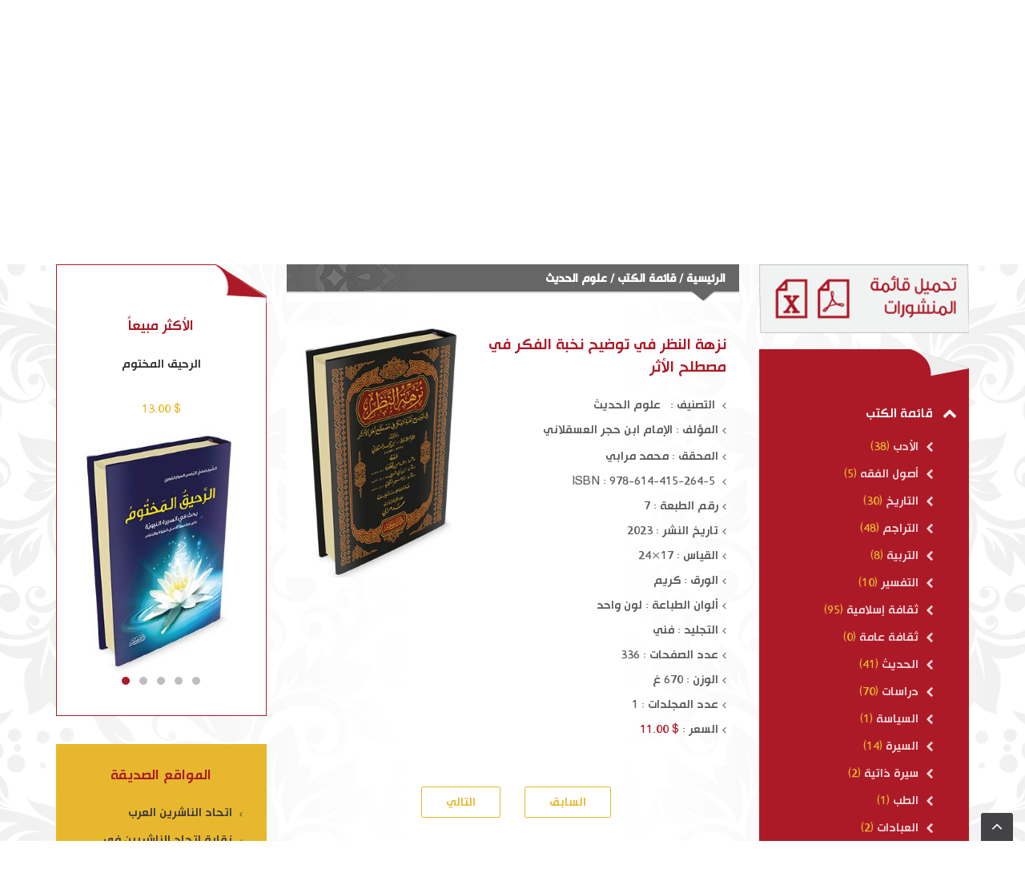

--- FILE ---
content_type: text/html; charset=UTF-8
request_url: https://ibn-katheer.com/Book/detBooks/41/561/%D9%86%D8%B2%D9%87%D8%A9-%D8%A7%D9%84%D9%86%D8%B8%D8%B1-%D9%81%D9%8A-%D8%AA%D9%88%D8%B6%D9%8A%D8%AD-%D9%86%D8%AE%D8%A8%D8%A9-%D8%A7%D9%84%D9%81%D9%83%D8%B1-%D9%81%D9%8A-%D9%85%D8%B5%D8%B7%D9%84%D8%AD-%D8%A7%D9%84%D8%A3%D8%AB%D8%B1
body_size: 52772
content:
<!doctype html>
<!--[if IE 7 ]>    <html lang="en-gb" class="isie ie7 oldie no-js"> <![endif]-->
<!--[if IE 8 ]>    <html lang="en-gb" class="isie ie8 oldie no-js"> <![endif]-->
<!--[if IE 9 ]>    <html lang="en-gb" class="isie ie9 no-js"> <![endif]-->
<!--[if (gt IE 9)|!(IE)]><!-->
<!--<![endif]-->
<!--<![endif]-->
<html>
<head>
<title>دار ابن كثير للطباعة والنشر والتوزيع > علوم الحديث > نزهة النظر في توضيح نخبة الفكر في مصطلح الأثر</title>
    
<meta charset="utf-8" >
<meta http-equiv="X-UA-Compatible" content="IE=edge">
<meta name="viewport" content="width=device-width, initial-scale=1">


<meta name="keywords" content="دار,ابن,كثير," />
<meta name="description" content="N/A" />
<meta name="robots" content="index, follow">
<meta name="generator" content="Mohannad Orfali - phpline@gmail.com - 00963 933 878 476">
<link rel="shortcut icon" href="favicon.ico">


<!-- Share Articles -->
<meta property="og:title" content=" | علوم الحديث | نزهة النظر في توضيح نخبة الفكر في مصطلح الأثر">
<meta property="og:description" content="">
<meta property="og:type" content="article" /> 
<meta property="og:image" content="http://www.ibn-katheer.com/photo//pic-web/nozhatt-alnazar.jpg">



<!-- CSS files -->
<link rel="stylesheet" href="https://ibn-katheer.com/plugins/bootstrap/css/bootstrap.min.css">
<link rel="stylesheet" href="https://ibn-katheer.com/plugins/font-awesome/css/font-awesome.min.css">
<link rel="stylesheet" href="https://ibn-katheer.com/plugins/elegant_font/html_css/style.css">
<link rel="stylesheet" href="https://ibn-katheer.com/plugins/owl-carousel/owl.carousel.css">

<!-- Main CSS file -->
<link rel="stylesheet" href="https://ibn-katheer.com/css/style.css">
</head>
<body>
<div id="wrapper">
<section class="section-bg bg-img bg02" data-stellar-background-ratio="0.4">
<div class="bg-overlay op0"></div>
<div class="container">
    <div class="row mt10 mb10" >
        <div id="date" class="hidden-xs">
            <span>الأربعاء 03 شعبان 1447 - 21 يناير 2026 - الساعة الآن 13:03 بتوقيت مكة المكرمة</span>
        </div>
        
        <div class="col-xs-4 col-md-3 align-middle-logo">
            <a href="http://ibn-katheer.com/home" class="logo"></a>
        </div>
        <div class="col-sm-12 hidden-xs-- pt20">
            <h1 class="title-large color-on-img title-shadow-b text-right mb20 mt20">دار ابن كثير للطباعة والنشر والتوزيع</h1>
        </div>
        
    </div>
</div>



               

</section>

<div class="h-wrapper">

<!-- Top Bar -->
<div class="topbar">
    <div class="container">
        <div class="row">
            <!-- This column is hidden on mobiles -->
            <div class="p0 col-md-4 pull-left hidden-xs">
                <div class="col-md-12">
                <form action="https://ibn-katheer.com/srch/search/بحث"  method="post" role="form">
<div class="col-md-3 col-sm-3 col-xs-2 p0">
<button type="submit" class="btn btn-d" style="padding:4px 12px;border-radius: 0px">بحث</button>
</div>
<div class="col-md-3 col-sm-3 col-xs-10 p0">
<select name="kind" class="form-control rtl" style="border-radius: 0px">
    <option value="1" selected="selected">كتاب</option>
    <option value="2">مؤلف</option>
</select>
</div>
<div class="col-md-6 col-sm-9 col-xs-10 p0">
<input name="word" id="word" required="" class="form-control rtl" placeholder="كلمة البحث" aria-required="true" type="text" style="border-radius: 0px">
</div>
</form> 
                </div>
            </div>
             
            <div class="p0 col-sm-8 pull-right">
            <nav class="navbar-right">
                ﻿<ul class="menu">

<!-- Toggle Menu - For Mobile Devices -->
<li class="toggle-menu"><i class="fa icon_menu"></i></li> 


<li><a href="https://ibn-katheer.com/home" title ="الرئيسية" >الرئيسية</a></li>


<li><a href="https://ibn-katheer.com//category/2/تعريف-بالدار" title ="تعريف بالدار" >تعريف بالدار</a></li>


<li><a href="https://ibn-katheer.com/lastEdition/newBooks/أحدث-الاصدارات" title ="أحدث الاصدارات" >أحدث الاصدارات</a></li>


<li><a href="https://ibn-katheer.com//category/3/الموزعون" title ="الموزعون" >الموزعون</a></li>


<li><a href="https://ibn-katheer.com//category/4/معارض" title ="معارض" >معارض</a></li>


<li><a href="https://ibn-katheer.com//category/5/إتصل-بنا" title ="إتصل بنا" >إتصل بنا</a></li>


</ul>		
            </nav>
                
            </div>

        </div>
    </div>
</div>

    <div class="container mt10 mb10 hidden-lg hidden-md hidden-sm">
        <div class="row">
            <div class="col-xs-12">
	            <form action="https://ibn-katheer.com/srch/search/بحث"  method="post" role="form">
<div class="col-md-3 col-sm-3 col-xs-2 p0">
<button type="submit" class="btn btn-d" style="padding:4px 12px;border-radius: 0px">بحث</button>
</div>
<div class="col-md-3 col-sm-3 col-xs-10 p0">
<select name="kind" class="form-control rtl" style="border-radius: 0px">
    <option value="1" selected="selected">كتاب</option>
    <option value="2">مؤلف</option>
</select>
</div>
<div class="col-md-6 col-sm-9 col-xs-10 p0">
<input name="word" id="word" required="" class="form-control rtl" placeholder="كلمة البحث" aria-required="true" type="text" style="border-radius: 0px">
</div>
</form> 
            </div>
        </div>
    </div>

</div>



<div class="page-breadcrumbs-wrapper mb0">
    <div class="pull-center">
        <div class="page-breadcrumbs no-radius no-bold title-small pt13 text-right">
<marquee direction="right" onmouseover="this.setAttribute('scrollamount', 0, 0);" onmouseout="this.setAttribute('scrollamount', 6, 0);" scrollamount="4">
                     
<a class="color-default" href=# target=_parent>أهلاً وسهلاً بكم في موقع دار ابن كثير للطباعة والنشر والتوزيع                  </a><span class="separator"> <i class="fa fa-circle color-red fs-small"></i> </span><a class="color-default" href=http://www.neelwafurat.com target=_blank>يمكنكم الآن شراء كتب الدار عن طريق الانترنت من موقع نيل وفرات                              </a><span class="separator"> <i class="fa fa-circle color-red fs-small"></i> </span></marquee>
</div>
    </div>
</div>
   


	<section class="mb10 mt40">
		<div class="container">
			<div class="row">
				
                <div class="col-sm-12 col-md-6 col-md-push-3 page-sidebars mb50 space-right">                
                
<div class="page-breadcrumbs-wrapper mb30 scroll-to">
    <div class="pull-center">
        <div class="page-breadcrumbs-track text-right">
            <a href="?">الرئيسية</a>  <span class="separator"> / </span> قائمة الكتب <span class="separator"> / </span> علوم الحديث        </div>
    </div>
</div>
<div class="col-sm-12 col-md-12 sm-box mb20 pr0 pl0">
        <div class="col-sm-12 col-md-5 text-center pl0 pr0">
            <img src="https://ibn-katheer.com/photo//pic-web/nozhatt-alnazar.jpg" alt="نزهة النظر في توضيح نخبة الفكر في مصطلح الأثر">
        </div>
        
        
        <div class="col-sm-12 col-md-7 text-right">
         <div class="shop-description-product">
            <div class="row">
                <div class="col-sm-12">
                    <h3 class="shop-product-name color-red">نزهة النظر في توضيح نخبة الفكر في مصطلح الأثر</h3>
                </div>
            </div>            
            

			<ul class="unstyled-list list-medium">
    <li><i class="fa fa-angle-left fs-small ml5"></i> 
    	 التصنيف : &nbsp; علوم الحديث    </li>

	<li class="product-auther-overflow"><i class="fa fa-angle-left fs-small ml5"></i>المؤلف : <a href="https://ibn-katheer.com/auther/listBooks/41/175/الإمام-ابن-حجر-العسقلاني">الإمام ابن حجر العسقلاني</a><li><li><i class="fa fa-angle-left fs-small ml5"></i>المحقق : <a href="https://ibn-katheer.com/auther/listBooks/41/176/محمد-مرابي">محمد مرابي</a><li><li><i class="fa fa-angle-left fs-small ml5"></i> ISBN : 978-614-415-264-5<li><li><i class="fa fa-angle-left fs-small ml5"></i>رقم الطبعة : 7<li><li><i class="fa fa-angle-left fs-small ml5"></i>تاريخ النشر : 2023<li><li><i class="fa fa-angle-left fs-small ml5"></i>القياس : 17×24<li><li><i class="fa fa-angle-left fs-small ml5"></i>الورق : كريم<li><li><i class="fa fa-angle-left fs-small ml5"></i>ألوان الطباعة : لون واحد<li><li><i class="fa fa-angle-left fs-small ml5"></i>التجليد : فني<li><li><i class="fa fa-angle-left fs-small ml5"></i>عدد الصفحات  : 336<li><li><i class="fa fa-angle-left fs-small ml5"></i>الوزن : 670 غ<li><li><i class="fa fa-angle-left fs-small ml5"></i>عدد المجلدات : 1<li><li><i class="fa fa-angle-left fs-small ml5"></i>السعر : <ins class="shop-price color-red">$ 11.00</ins><li>
    		</ul>
        </div>
        </div>
</div>



<div class="col-md-6 col-xs-6 text-right mt30">
	    <a class="btn-e" href="https://ibn-katheer.com/Book/detBooks/41/565/منهج-ذوي-النظر-في-شرح-منظومة-علم-الأثر">التالي</a>
    </div>
<div class="col-md-6 col-xs-6 text-left mt30">
		<a class="btn-e" href="https://ibn-katheer.com/Book/detBooks/41/534/الحديث-الموضوع-أسباب-اختلاقه-وخطورة-انتشاره-وضوابط-معرفته-وطريقة-التخلص-منه">السابق</a>
    </div>
<div class="clearfix"></div>



				</div>
                
                <div class="col-sm-6 col-md-3 col-md-pull-6 pl0- pr0-">
                	

<aside class="sidebar-nav">

  <div class="sidebar-widget">
      <div class="navigation-sidebar-contaner-left-top"></div>
      <div class="navigation-sidebar-left-contaner mb20">
        <h3 class="title-larger color-red text-center mt0 mb10"> الأكثر مبيعاً </h3>
        
<div class="owl-carousel owl-portfolio mt10 mb10">



<div class="owl-el text-center"> 
    <a href="https://ibn-katheer.com/Book/detBooks/20/129/الرحيق-المختوم"> 
    <h3 class="title-small-a title-book-overflow mt10 mb0">الرحيق المختوم</h3>
    <p class="mb10 color-yellow text-center"> $ 13.00</p>
    <img src="https://ibn-katheer.com/thumb_photo//pic-web/alrahik.jpg" alt="الرحيق المختوم">    
    </a> 
    <br />
    <br />
</div>




<div class="owl-el text-center"> 
    <a href="https://ibn-katheer.com/Book/detBooks/4/274/موسوعة-السير-1-10"> 
    <h3 class="title-small-a title-book-overflow mt10 mb0">موسوعة السير 1-10</h3>
    <p class="mb10 color-yellow text-center"> $ 160.00</p>
    <img src="https://ibn-katheer.com/thumb_photo//pic-web/mawsoet-syar.jpg" alt="موسوعة السير 1-10">    
    </a> 
    <br />
    <br />
</div>




<div class="owl-el text-center"> 
    <a href="https://ibn-katheer.com/Book/detBooks/14/172/العقيدة-الإسلامية-أركانها-حقائقها-مفسداتها"> 
    <h3 class="title-small-a title-book-overflow mt10 mb0">العقيدة الإسلامية أركانها حقائقها مفسداتها</h3>
    <p class="mb10 color-yellow text-center"> $ 17.00</p>
    <img src="https://ibn-katheer.com/thumb_photo//pic-web/alajida_aleslamia.jpg" alt="العقيدة الإسلامية أركانها حقائقها مفسداتها">    
    </a> 
    <br />
    <br />
</div>




<div class="owl-el text-center"> 
    <a href="https://ibn-katheer.com/Book/detBooks/4/148/حياة-الصحابة-1-4"> 
    <h3 class="title-small-a title-book-overflow mt10 mb0">حياة الصحابة 1-4</h3>
    <p class="mb10 color-yellow text-center"> $ 75.00</p>
    <img src="https://ibn-katheer.com/thumb_photo//pic-web/hayat-alsahaba.jpg" alt="حياة الصحابة 1-4">    
    </a> 
    <br />
    <br />
</div>




<div class="owl-el text-center"> 
    <a href="https://ibn-katheer.com/Book/detBooks/13/592/لمسات-بيانية-في-نصوص-من-التنزيل"> 
    <h3 class="title-small-a title-book-overflow mt10 mb0">لمسات بيانية في نصوص من التنزيل</h3>
    <p class="mb10 color-yellow text-center"> $ 14.00</p>
    <img src="https://ibn-katheer.com/thumb_photo//pic-web/lamasat-byaney.jpg" alt="لمسات بيانية في نصوص من التنزيل">    
    </a> 
    <br />
    <br />
</div>



</div>
      </div>
  </div>
  
  <div class="sidebar-widget">
      <div class="navigation-sidebar-contaner-yellow mb20">
        <h3 class="title-larger color-red text-center mt10 mb20"> المواقع الصديقة </h3>
        <ul class="sidebar-friendly-site">

	<li>
    	<a href="http://www.arab-pa.org" target="_blank">
    	<i class="fa fa-angle-left"></i> اتحاد الناشرين العرب </a>
    </li>


	<li>
    	<a href="http://www.publishersunionlb.com." target="_blank">
    	<i class="fa fa-angle-left"></i> نقابة اتحاد الناشريين في لبنان </a>
    </li>


	<li>
    	<a href="http://www.syrianpublishers.com" target="_blank">
    	<i class="fa fa-angle-left"></i> اتحاد الناشرين السوريين </a>
    </li>


	<li>
    	<a href="http://www.malek-p.com" target="_blank">
    	<i class="fa fa-angle-left"></i> منشورات مالك </a>
    </li>


	<li>
    	<a href="http://www.junior-reader.com" target="_blank">
    	<i class="fa fa-angle-left"></i> القارئ الصغير </a>
    </li>

</ul>      </div>
  </div>
  


  <div class="sidebar-widget">
    <ul class="social-icon social-bg rounded text-center">
        <li><a href="https://www.facebook.com/daribnkatheer" target="_blank"><i class="fa fa-facebook"></i></a></li>
        <li><a href="https://twitter.com/daribnkatheer" target="_blank"><i class="fa fa-twitter"></i></a></li>
        <li><a href="https://instagram.com/daribnkatheer/" target="_blank"><i class="fa fa-instagram"></i></a></li>
    </ul>        
  </div>
  
  <div class="sidebar-widget text-center hidden-sm hidden-xs" style="margin-top: -11px">
  <div class="text-center">
  <iframe src="https://www.facebook.com/plugins/page.php?href=https%3A%2F%2Fwww.facebook.com%2Fdaribnkatheer&tabs=timeline&width=262&height=550&small_header=false&adapt_container_width=true&hide_cover=false&show_facepile=true&appId" width="262" height="550" style="border:none" scrolling="no" frameborder="0" allowTransparency="true"></iframe>
  </div>
  </div>
   
</aside>
                </div>

                <div class="col-sm-6 col-md-3 ">
                    <aside class="sidebar-nav">

    <div class="mb20">
	    
<div class="text-center"><img src="https://ibn-katheer.com/images/download.png" border="0" usemap="#Map" class="img-responsive" style="display:inline"></div>

<map name="Map" id="Map">
  <area shape="rect" coords="18,12,68,80" href="http://ibn-katheer.com/photo//list/_____2025.xlsx" target="_blank" />
  <area shape="rect" coords="74,12,121,82" href="http://ibn-katheer.com/photo//list/_____2025.pdf" target="_blank" />
</map>

    </div>




    <div class="sidebar-widget">
      <div class="navigation-sidebar-contaner-top"></div>
      <div class="navigation-sidebar-contaner mb20">
        <div class="panel-group text-right" id="accordion">
    
<div class="panel">
        
        <div class="panel-heading">
          <h4 class="panel-title"> 
          	<a data-toggle="collapse" data-parent="#accordion" href="#1">
          		<i class="fa fa-chevron-up"></i> قائمة الكتب            </a> 
          </h4>
        </div>
                <div id="1" class="panel-collapse collapse in">
          <div class="panel-body">
            <ul class="sidebar-categories">
                            <li><a href="https://ibn-katheer.com/Books/listBooks/5/الأدب">
              	<i class="fa fa-chevron-left fs-small"></i> الأدب </a> (38)
              </li>
	              <li><a href="https://ibn-katheer.com/Books/listBooks/8/أصول-الفقه">
              	<i class="fa fa-chevron-left fs-small"></i> أصول الفقه </a> (5)
              </li>
	              <li><a href="https://ibn-katheer.com/Books/listBooks/15/التاريخ">
              	<i class="fa fa-chevron-left fs-small"></i> التاريخ </a> (30)
              </li>
	              <li><a href="https://ibn-katheer.com/Books/listBooks/4/التراجم">
              	<i class="fa fa-chevron-left fs-small"></i> التراجم </a> (48)
              </li>
	              <li><a href="https://ibn-katheer.com/Books/listBooks/6/التربية">
              	<i class="fa fa-chevron-left fs-small"></i> التربية </a> (8)
              </li>
	              <li><a href="https://ibn-katheer.com/Books/listBooks/18/التفسير">
              	<i class="fa fa-chevron-left fs-small"></i> التفسير </a> (10)
              </li>
	              <li><a href="https://ibn-katheer.com/Books/listBooks/10/ثقافة-إسلامية">
              	<i class="fa fa-chevron-left fs-small"></i> ثقافة إسلامية </a> (95)
              </li>
	              <li><a href="https://ibn-katheer.com/Books/listBooks/17/ثقافة-عامة">
              	<i class="fa fa-chevron-left fs-small"></i> ثقافة عامة </a> (0)
              </li>
	              <li><a href="https://ibn-katheer.com/Books/listBooks/7/الحديث">
              	<i class="fa fa-chevron-left fs-small"></i> الحديث </a> (41)
              </li>
	              <li><a href="https://ibn-katheer.com/Books/listBooks/21/دراسات">
              	<i class="fa fa-chevron-left fs-small"></i> دراسات </a> (70)
              </li>
	              <li><a href="https://ibn-katheer.com/Books/listBooks/19/السياسة">
              	<i class="fa fa-chevron-left fs-small"></i> السياسة </a> (1)
              </li>
	              <li><a href="https://ibn-katheer.com/Books/listBooks/20/السيرة">
              	<i class="fa fa-chevron-left fs-small"></i> السيرة </a> (14)
              </li>
	              <li><a href="https://ibn-katheer.com/Books/listBooks/53/سيرة-ذاتية">
              	<i class="fa fa-chevron-left fs-small"></i> سيرة ذاتية </a> (2)
              </li>
	              <li><a href="https://ibn-katheer.com/Books/listBooks/40/الطب">
              	<i class="fa fa-chevron-left fs-small"></i> الطب </a> (1)
              </li>
	              <li><a href="https://ibn-katheer.com/Books/listBooks/9/العبادات">
              	<i class="fa fa-chevron-left fs-small"></i> العبادات </a> (2)
              </li>
	              <li><a href="https://ibn-katheer.com/Books/listBooks/14/العقيدة">
              	<i class="fa fa-chevron-left fs-small"></i> العقيدة </a> (14)
              </li>
	              <li><a href="https://ibn-katheer.com/Books/listBooks/41/علوم-الحديث">
              	<i class="fa fa-chevron-left fs-small"></i> علوم الحديث </a> (36)
              </li>
	              <li><a href="https://ibn-katheer.com/Books/listBooks/16/علوم-القرآن">
              	<i class="fa fa-chevron-left fs-small"></i> علوم القرآن </a> (27)
              </li>
	              <li><a href="https://ibn-katheer.com/Books/listBooks/11/الفقه">
              	<i class="fa fa-chevron-left fs-small"></i> الفقه </a> (30)
              </li>
	              <li><a href="https://ibn-katheer.com/Books/listBooks/13/اللغة-العربية">
              	<i class="fa fa-chevron-left fs-small"></i> اللغة العربية </a> (50)
              </li>
	              <li><a href="https://ibn-katheer.com/Books/listBooks/39/معاجم">
              	<i class="fa fa-chevron-left fs-small"></i> معاجم </a> (0)
              </li>
	              <li><a href="https://ibn-katheer.com/Books/listBooks/12/الوعظ">
              	<i class="fa fa-chevron-left fs-small"></i> الوعظ </a> (16)
              </li>
	              <li><a href="https://ibn-katheer.com/Books/listBooks/54/كتب-التوزيع">
              	<i class="fa fa-chevron-left fs-small"></i> كتب التوزيع </a> (0)
              </li>
	            </ul>
          </div>
        </div>
              
</div>

    
<div class="panel">
        
        <div class="panel-heading">
          <h4 class="panel-title"> 
          	<a data-toggle="collapse" data-parent="#accordion" href="#2">
          		<i class="fa fa-chevron-down"></i> مصحف قياس 8×17            </a> 
          </h4>
        </div>
                <div id="2" class="panel-collapse collapse ">
          <div class="panel-body">
            <ul class="sidebar-categories">
                            <li><a href="https://ibn-katheer.com/Books/listBooks/52/بخط-أ-شكري-خارشو-17-سطر">
              	<i class="fa fa-chevron-left fs-small"></i> بخط أ. شكري خارشو 17 سطر </a> (3)
              </li>
	            </ul>
          </div>
        </div>
              
</div>

    
<div class="panel">
        
        <div class="panel-heading">
          <h4 class="panel-title"> 
          	<a data-toggle="collapse" data-parent="#accordion" href="#3">
          		<i class="fa fa-chevron-down"></i> مصاحف برواية حفص            </a> 
          </h4>
        </div>
                <div id="3" class="panel-collapse collapse ">
          <div class="panel-body">
            <ul class="sidebar-categories">
                            <li><a href="https://ibn-katheer.com/Books/listBooks/44/بخط-أ-عثمان-طه">
              	<i class="fa fa-chevron-left fs-small"></i> بخط أ. عثمان طه </a> (44)
              </li>
	              <li><a href="https://ibn-katheer.com/Books/listBooks/43/بخط-أ-شكري-خارشو">
              	<i class="fa fa-chevron-left fs-small"></i> بخط أ. شكري خارشو </a> (5)
              </li>
	              <li><a href="https://ibn-katheer.com/Books/listBooks/34/بخط-أ-شكري-خارشو-17-سطر">
              	<i class="fa fa-chevron-left fs-small"></i> بخط أ. شكري خارشو 17 سطر </a> (9)
              </li>
	            </ul>
          </div>
        </div>
              
</div>

    
<div class="panel">
        
        <div class="panel-heading">
          <h4 class="panel-title"> 
          	<a data-toggle="collapse" data-parent="#accordion" href="#4">
          		<i class="fa fa-chevron-down"></i> مصاحف برواية ورش            </a> 
          </h4>
        </div>
                <div id="4" class="panel-collapse collapse ">
          <div class="panel-body">
            <ul class="sidebar-categories">
                            <li><a href="https://ibn-katheer.com/Books/listBooks/47/بخط-أ-عثمان-طه">
              	<i class="fa fa-chevron-left fs-small"></i> بخط أ. عثمان طه </a> (21)
              </li>
	              <li><a href="https://ibn-katheer.com/Books/listBooks/30/بخط-أ-شكري-خارشو">
              	<i class="fa fa-chevron-left fs-small"></i> بخط أ. شكري خارشو </a> (34)
              </li>
	              <li><a href="https://ibn-katheer.com/Books/listBooks/37/بخط-أ-شكري-خارشو-17-سطر">
              	<i class="fa fa-chevron-left fs-small"></i> بخط أ. شكري خارشو 17 سطر </a> (22)
              </li>
	            </ul>
          </div>
        </div>
              
</div>

    
<div class="panel">
        
        <div class="panel-heading">
          <h4 class="panel-title"> 
          	<a data-toggle="collapse" data-parent="#accordion" href="#5">
          		<i class="fa fa-chevron-down"></i> مصاحف برواية قالون            </a> 
          </h4>
        </div>
                <div id="5" class="panel-collapse collapse ">
          <div class="panel-body">
            <ul class="sidebar-categories">
                            <li><a href="https://ibn-katheer.com/Books/listBooks/32/بخط-أ-عثمان-طه">
              	<i class="fa fa-chevron-left fs-small"></i> بخط أ. عثمان طه </a> (12)
              </li>
	              <li><a href="https://ibn-katheer.com/Books/listBooks/38/بخط-أ-شكري-خارشو-17-سطر">
              	<i class="fa fa-chevron-left fs-small"></i> بخط أ. شكري خارشو 17 سطر </a> (14)
              </li>
	            </ul>
          </div>
        </div>
              
</div>

    
<div class="panel">
        
        <div class="panel-heading">
          <h4 class="panel-title"> 
          	<a data-toggle="collapse" data-parent="#accordion" href="#6">
          		<i class="fa fa-chevron-down"></i> مصاحف برواية الدوري            </a> 
          </h4>
        </div>
                <div id="6" class="panel-collapse collapse ">
          <div class="panel-body">
            <ul class="sidebar-categories">
                            <li><a href="https://ibn-katheer.com/Books/listBooks/33/بخط-أ-عثمان-طه">
              	<i class="fa fa-chevron-left fs-small"></i> بخط أ. عثمان طه </a> (10)
              </li>
	              <li><a href="https://ibn-katheer.com/Books/listBooks/50/بخط-أ-شكري-خارشو-17-سطر">
              	<i class="fa fa-chevron-left fs-small"></i> بخط أ. شكري خارشو 17 سطر </a> (4)
              </li>
	            </ul>
          </div>
        </div>
              
</div>

    
<div class="panel">
        
        <div class="panel-heading">
          <h4 class="panel-title"> 
          	<a data-toggle="collapse" data-parent="#accordion" href="#7">
          		<i class="fa fa-chevron-down"></i> المصاحف المفسّرة            </a> 
          </h4>
        </div>
                <div id="7" class="panel-collapse collapse ">
          <div class="panel-body">
            <ul class="sidebar-categories">
                            <li><a href="https://ibn-katheer.com/Books/listBooks/23/تفسير-الجلالين">
              	<i class="fa fa-chevron-left fs-small"></i> تفسير الجلالين </a> (4)
              </li>
	              <li><a href="https://ibn-katheer.com/Books/listBooks/24/تفسير-وبيان-كلمات-القرآن-الكريم">
              	<i class="fa fa-chevron-left fs-small"></i> تفسير وبيان كلمات القرآن الكريم </a> (4)
              </li>
	              <li><a href="https://ibn-katheer.com/Books/listBooks/25/مختصر-تفسير-الطبري">
              	<i class="fa fa-chevron-left fs-small"></i> مختصر تفسير الطبري </a> (2)
              </li>
	              <li><a href="https://ibn-katheer.com/Books/listBooks/26/الميسر-في-تفسير-آيات-القرآن-الكريم">
              	<i class="fa fa-chevron-left fs-small"></i> الميسر في تفسير آيات القرآن الكريم </a> (2)
              </li>
	            </ul>
          </div>
        </div>
              
</div>

    </div>      </div>
    </div>
    
    
    
    
    <div class="sidebar-widget">
        <h3 class="sidebar-title br-bottom">معارض</h3>
        
<ul class="sidebar-posts">
 
        <li class="sidebar-post">
            <div class="image-post">
                <img src="https://ibn-katheer.com/small_thumb_photo//bookfairs/whatsapp_image_2025-10-28_at_12.34.52_fe010c2d.jpg" alt="">
            </div>
            <div class="info-post">
                <h5><a href="https://ibn-katheer.com//category/4/59/معرض-الشارقة-الدولي-للكتاب-من-5-16-نوفمبر-2025">معرض الشارقة الدولي للكتاب من 5 - 16 نوفمبر 2025</a></h5>
                <div></div>
            </div>
        </li>
 
        <li class="sidebar-post">
            <div class="image-post">
                <img src="https://ibn-katheer.com/small_thumb_photo//bookfairs/.jpg" alt="">
            </div>
            <div class="info-post">
                <h5><a href="https://ibn-katheer.com//category/4/60/معرض-الكويت-الدولي-للكتاب-من-19-29-نوفمبر-2025">معرض الكويت الدولي للكتاب من 19 - 29 نوفمبر 2025</a></h5>
                <div></div>
            </div>
        </li>
 
        <li class="sidebar-post">
            <div class="image-post">
                <img src="https://ibn-katheer.com/small_thumb_photo//bookfairs/whatsapp_image_2025-10-27_at_11.58.58_bdd19e0d.jpg" alt="">
            </div>
            <div class="info-post">
                <h5><a href="https://ibn-katheer.com//category/4/53/معرض-الجزائر-الدولي-للكتاب-من-29-أكتوبر-إلى-8-نوفمبر-2025">معرض الجزائر الدولي للكتاب من 29 أكتوبر إلى 8 نوفمبر 2025</a></h5>
                <div></div>
            </div>
        </li>
               
    </ul>    </div>
      
</aside>                                        
				</div>
                
                <div class="clearfix"></div>
                		        
        	</div>
		</div>  
	</section> 



    
<section>
    <div class="col-sm-12">
		
	<div class="alert alert-title text-right mb20 fs-large alert-dismissable fade in">
		<strong><a href="https://ibn-katheer.com/lastEdition/newBooks/أحدث-الاصدارات" class="color-white">أحدث الاصدارات</a></strong>
	</div>

<div class="owl-carousel owl-columns3 mt0 mb10 ml10">


    <div class="owl-el mb30 text-center">
        <div class="border-product text-center">
        <a href="https://ibn-katheer.com/Book/detBooks/21/937/النبي-اسماعيل-عليه-السلام">
        <img src="https://ibn-katheer.com/thumb_photo//pic-web/ismaeel.jpg" alt="النبي اسماعيل عليه السلام" class="pt5">
        <h3 class="title-small product-overflow mt20 mb10">النبي اسماعيل عليه السلام</h3>
                </a>
        </div>
    </div>


    <div class="owl-el mb30 text-center">
        <div class="border-product text-center">
        <a href="https://ibn-katheer.com/Book/detBooks/15/924/تاريخ-الخلفاء-1-2">
        <img src="https://ibn-katheer.com/thumb_photo//pic-web/tarih_alkhulfaaa.jpg" alt="تاريخ الخلفاء 1-2" class="pt5">
        <h3 class="title-small product-overflow mt20 mb10">تاريخ الخلفاء 1-2</h3>
                </a>
        </div>
    </div>


    <div class="owl-el mb30 text-center">
        <div class="border-product text-center">
        <a href="https://ibn-katheer.com/Book/detBooks/21/894/لوط-عليه-السلام-ودعوته-في-مواجهة-الفساد-والشذوذ-الجنسي-وعقاب-الله-للظالمين">
        <img src="https://ibn-katheer.com/thumb_photo//pic-web/loot.jpg" alt="لوط عليه السلام ودعوته في مواجهة الفساد والشذوذ الجنسي وعقاب الله للظالمين" class="pt5">
        <h3 class="title-small product-overflow mt20 mb10">لوط عليه السلام ودعوته في مواجهة الفساد والشذوذ الجنسي وعقاب الله للظالمين</h3>
                </a>
        </div>
    </div>


    <div class="owl-el mb30 text-center">
        <div class="border-product text-center">
        <a href="https://ibn-katheer.com/Book/detBooks/6/934/تربية-المرأة-والحجاب">
        <img src="https://ibn-katheer.com/thumb_photo//pic-web/tarbet_almaraa.jpg" alt="تربية المرأة والحجاب" class="pt5">
        <h3 class="title-small product-overflow mt20 mb10">تربية المرأة والحجاب</h3>
                </a>
        </div>
    </div>


    <div class="owl-el mb30 text-center">
        <div class="border-product text-center">
        <a href="https://ibn-katheer.com/Book/detBooks/11/927/حاشية-البرماوي-على-فتح-الوهاب-في-شرح-منهج-الطلاب-1-6">
        <img src="https://ibn-katheer.com/thumb_photo//pic-web/albarnawi.jpg" alt="حاشية البرماوي على فتح الوهاب في شرح منهج الطلاب 1-6" class="pt5">
        <h3 class="title-small product-overflow mt20 mb10">حاشية البرماوي على فتح الوهاب في شرح منهج الطلاب 1-6</h3>
                </a>
        </div>
    </div>


    <div class="owl-el mb30 text-center">
        <div class="border-product text-center">
        <a href="https://ibn-katheer.com/Book/detBooks/21/896/علم-الآخرة-في-القرآن-الكريم">
        <img src="https://ibn-katheer.com/thumb_photo//pic-web/alem_alakhera.jpg" alt="علم الآخرة في القرآن الكريم" class="pt5">
        <h3 class="title-small product-overflow mt20 mb10">علم الآخرة في القرآن الكريم</h3>
                </a>
        </div>
    </div>


    <div class="owl-el mb30 text-center">
        <div class="border-product text-center">
        <a href="https://ibn-katheer.com/Book/detBooks/13/935/البيان-في-سور-قصيرة-من-القرآن">
        <img src="https://ibn-katheer.com/thumb_photo//pic-web/albayan_fe_sowar_quran.jpg" alt="البيان في سور قصيرة من القرآن" class="pt5">
        <h3 class="title-small product-overflow mt20 mb10">البيان في سور قصيرة من القرآن</h3>
                </a>
        </div>
    </div>


    <div class="owl-el mb30 text-center">
        <div class="border-product text-center">
        <a href="https://ibn-katheer.com/Book/detBooks/7/897/مجمع-البحرين-العذبين-مجرد-أحاديث-الصحيحين">
        <img src="https://ibn-katheer.com/thumb_photo//pic-web/majmaa.jpg" alt="مجمع البحرين العذبين مجرد أحاديث الصحيحين " class="pt5">
        <h3 class="title-small product-overflow mt20 mb10">مجمع البحرين العذبين مجرد أحاديث الصحيحين </h3>
                </a>
        </div>
    </div>


    <div class="owl-el mb30 text-center">
        <div class="border-product text-center">
        <a href="https://ibn-katheer.com/Book/detBooks/21/892/آخر-المطاف">
        <img src="https://ibn-katheer.com/thumb_photo//pic-web/akher_almataf.jpg" alt="آخر المطاف" class="pt5">
        <h3 class="title-small product-overflow mt20 mb10">آخر المطاف</h3>
                </a>
        </div>
    </div>


    <div class="owl-el mb30 text-center">
        <div class="border-product text-center">
        <a href="https://ibn-katheer.com/Book/detBooks/15/940/تاريخ-الدولة-الأموية-1-2">
        <img src="https://ibn-katheer.com/thumb_photo//pic-web/tarwkh_aldawle_oumawye.jpg" alt="تاريخ الدولة الأموية 1-2" class="pt5">
        <h3 class="title-small product-overflow mt20 mb10">تاريخ الدولة الأموية 1-2</h3>
                </a>
        </div>
    </div>


    <div class="owl-el mb30 text-center">
        <div class="border-product text-center">
        <a href="https://ibn-katheer.com/Book/detBooks/21/917/فضائل-سورة-البقرة-وخواصها">
        <img src="https://ibn-katheer.com/thumb_photo//pic-web/fadael_s._albaqarah.jpg" alt="فضائل سورة البقرة وخواصها" class="pt5">
        <h3 class="title-small product-overflow mt20 mb10">فضائل سورة البقرة وخواصها</h3>
                </a>
        </div>
    </div>


    <div class="owl-el mb30 text-center">
        <div class="border-product text-center">
        <a href="https://ibn-katheer.com/Book/detBooks/21/926/القرآنيون-جذورهم-وأفكارهم-وآثارهم-على-الأمة-الإسلامية">
        <img src="https://ibn-katheer.com/thumb_photo//pic-web/alquranion.jpg" alt="القرآنيون جذورهم وأفكارهم وآثارهم على الأمة الإسلامية" class="pt5">
        <h3 class="title-small product-overflow mt20 mb10">القرآنيون جذورهم وأفكارهم وآثارهم على الأمة الإسلامية</h3>
                </a>
        </div>
    </div>


    <div class="owl-el mb30 text-center">
        <div class="border-product text-center">
        <a href="https://ibn-katheer.com/Book/detBooks/21/888/الثمر-الداني-في-شرح-المثل-القرآني">
        <img src="https://ibn-katheer.com/thumb_photo//pic-web/althamar.jpg" alt="الثمر الداني في شرح المثل القرآني" class="pt5">
        <h3 class="title-small product-overflow mt20 mb10">الثمر الداني في شرح المثل القرآني</h3>
                </a>
        </div>
    </div>


    <div class="owl-el mb30 text-center">
        <div class="border-product text-center">
        <a href="https://ibn-katheer.com/Book/detBooks/11/899/القواعد-الأم-للفقه-وأثرها-في-الصناعة-الفقهية-المتقدمة-والمعاصرة">
        <img src="https://ibn-katheer.com/thumb_photo//pic-web/alqawad_alom_lelfeqeh.jpg" alt="القواعد الأم للفقه وأثرها في الصناعة الفقهية المتقدمة والمعاصرة" class="pt5">
        <h3 class="title-small product-overflow mt20 mb10">القواعد الأم للفقه وأثرها في الصناعة الفقهية المتقدمة والمعاصرة</h3>
                </a>
        </div>
    </div>


    <div class="owl-el mb30 text-center">
        <div class="border-product text-center">
        <a href="https://ibn-katheer.com/Book/detBooks/7/898/الملخص-للمتحفظين-ما-اتصل-اسناده-من-حديث-موطأ-مالك">
        <img src="https://ibn-katheer.com/thumb_photo//pic-web/molakhas.jpg" alt="الملخص للمتحفظين ما اتصل اسناده من حديث موطأ مالك" class="pt5">
        <h3 class="title-small product-overflow mt20 mb10">الملخص للمتحفظين ما اتصل اسناده من حديث موطأ مالك</h3>
                </a>
        </div>
    </div>


    <div class="owl-el mb30 text-center">
        <div class="border-product text-center">
        <a href="https://ibn-katheer.com/Book/detBooks/8/911/المحلى-في-علم-أصول-الفقه">
        <img src="https://ibn-katheer.com/thumb_photo//pic-web/almuhalla.jpg" alt="المحلى في علم أصول الفقه" class="pt5">
        <h3 class="title-small product-overflow mt20 mb10">المحلى في علم أصول الفقه</h3>
                </a>
        </div>
    </div>


    <div class="owl-el mb30 text-center">
        <div class="border-product text-center">
        <a href="https://ibn-katheer.com/Book/detBooks/11/930/أصول-الفقه">
        <img src="https://ibn-katheer.com/thumb_photo//pic-web/oul_alfekh.jpg" alt="أصول الفقه" class="pt5">
        <h3 class="title-small product-overflow mt20 mb10">أصول الفقه</h3>
                </a>
        </div>
    </div>


    <div class="owl-el mb30 text-center">
        <div class="border-product text-center">
        <a href="https://ibn-katheer.com/Book/detBooks/21/919/فضائل-سورة-الكهف-وخواصها">
        <img src="https://ibn-katheer.com/thumb_photo//pic-web/fadael_s._alkahef.jpg" alt="فضائل سورة الكهف وخواصها" class="pt5">
        <h3 class="title-small product-overflow mt20 mb10">فضائل سورة الكهف وخواصها</h3>
                </a>
        </div>
    </div>


    <div class="owl-el mb30 text-center">
        <div class="border-product text-center">
        <a href="https://ibn-katheer.com/Book/detBooks/21/936/نبيا-الله-اسحاق-ويعقوب-عليهما-السلام">
        <img src="https://ibn-katheer.com/thumb_photo//pic-web/ishak_w_yaqoub.jpg" alt="نبيا الله اسحاق ويعقوب عليهما السلام" class="pt5">
        <h3 class="title-small product-overflow mt20 mb10">نبيا الله اسحاق ويعقوب عليهما السلام</h3>
                </a>
        </div>
    </div>


    <div class="owl-el mb30 text-center">
        <div class="border-product text-center">
        <a href="https://ibn-katheer.com/Book/detBooks/5/889/المطر-الأسود-وأقاصيص-أخرى">
        <img src="https://ibn-katheer.com/thumb_photo//pic-web/almatar_alaswad.jpg" alt="المطر الأسود وأقاصيص أخرى" class="pt5">
        <h3 class="title-small product-overflow mt20 mb10">المطر الأسود وأقاصيص أخرى</h3>
                </a>
        </div>
    </div>


    <div class="owl-el mb30 text-center">
        <div class="border-product text-center">
        <a href="https://ibn-katheer.com/Book/detBooks/13/938/الكافية-لابن-الحاجب-مع-الوافية-في-معرفة-ما-الكافية">
        <img src="https://ibn-katheer.com/thumb_photo//pic-web/alkafeyeh.jpg" alt="الكافية لابن الحاجب مع الوافية في معرفة ما الكافية" class="pt5">
        <h3 class="title-small product-overflow mt20 mb10">الكافية لابن الحاجب مع الوافية في معرفة ما الكافية</h3>
                </a>
        </div>
    </div>


    <div class="owl-el mb30 text-center">
        <div class="border-product text-center">
        <a href="https://ibn-katheer.com/Book/detBooks/21/906/النفس-في-القرآن-الكريم">
        <img src="https://ibn-katheer.com/thumb_photo//pic-web/alnafes.jpg" alt="النفس في القرآن الكريم" class="pt5">
        <h3 class="title-small product-overflow mt20 mb10">النفس في القرآن الكريم</h3>
                </a>
        </div>
    </div>


    <div class="owl-el mb30 text-center">
        <div class="border-product text-center">
        <a href="https://ibn-katheer.com/Book/detBooks/21/909/نبي-الله-هود-عليه-السلام-وأسباب-زوال-حضارة-قوم-عاد">
        <img src="https://ibn-katheer.com/thumb_photo//pic-web/hood.jpg" alt="نبي الله هود عليه السلام وأسباب زوال حضارة قوم عاد" class="pt5">
        <h3 class="title-small product-overflow mt20 mb10">نبي الله هود عليه السلام وأسباب زوال حضارة قوم عاد</h3>
                </a>
        </div>
    </div>


    <div class="owl-el mb30 text-center">
        <div class="border-product text-center">
        <a href="https://ibn-katheer.com/Book/detBooks/21/885/الأنبياء-الملوك-داوود-وسليمان-عليهما-السلام-وهيكل-سليمان-المزعوم">
        <img src="https://ibn-katheer.com/thumb_photo//pic-web/albya_almolok.jpg" alt="الأنبياء الملوك داوود وسليمان عليهما السلام وهيكل سليمان المزعوم" class="pt5">
        <h3 class="title-small product-overflow mt20 mb10">الأنبياء الملوك داوود وسليمان عليهما السلام وهيكل سليمان المزعوم</h3>
                </a>
        </div>
    </div>


    <div class="owl-el mb30 text-center">
        <div class="border-product text-center">
        <a href="https://ibn-katheer.com/Book/detBooks/21/891/تأملات-في-الدين-والحياة">
        <img src="https://ibn-katheer.com/thumb_photo//pic-web/tamoulat.jpg" alt="تأملات في الدين والحياة" class="pt5">
        <h3 class="title-small product-overflow mt20 mb10">تأملات في الدين والحياة</h3>
                </a>
        </div>
    </div>


    <div class="owl-el mb30 text-center">
        <div class="border-product text-center">
        <a href="https://ibn-katheer.com/Book/detBooks/21/890/مدخل-إلى-خلق-الكون-والعالم-ونهاية-التاريخ-في-المنظور-القرآني">
        <img src="https://ibn-katheer.com/thumb_photo//pic-web/madkhel.jpg" alt="مدخل إلى خلق الكون والعالم ونهاية التاريخ في المنظور القرآني" class="pt5">
        <h3 class="title-small product-overflow mt20 mb10">مدخل إلى خلق الكون والعالم ونهاية التاريخ في المنظور القرآني</h3>
                </a>
        </div>
    </div>


    <div class="owl-el mb30 text-center">
        <div class="border-product text-center">
        <a href="https://ibn-katheer.com/Book/detBooks/21/908/نبي-الله-صالح-عليه-السلام-وأسباب-زوال-حضارة-قوم-ثمود">
        <img src="https://ibn-katheer.com/thumb_photo//pic-web/saleh.jpg" alt="نبي الله صالح عليه السلام وأسباب زوال حضارة قوم ثمود" class="pt5">
        <h3 class="title-small product-overflow mt20 mb10">نبي الله صالح عليه السلام وأسباب زوال حضارة قوم ثمود</h3>
                </a>
        </div>
    </div>


    <div class="owl-el mb30 text-center">
        <div class="border-product text-center">
        <a href="https://ibn-katheer.com/Book/detBooks/20/931/أولى-بنا-من-أمهاتنا-ومن-أنفسنا-صلى-الله-عليه-وسلم">
        <img src="https://ibn-katheer.com/thumb_photo//pic-web/awla_bena.jpg" alt="أولى بنا من أمهاتنا ومن أنفسنا صلى الله عليه وسلم" class="pt5">
        <h3 class="title-small product-overflow mt20 mb10">أولى بنا من أمهاتنا ومن أنفسنا صلى الله عليه وسلم</h3>
                </a>
        </div>
    </div>


    <div class="owl-el mb30 text-center">
        <div class="border-product text-center">
        <a href="https://ibn-katheer.com/Book/detBooks/11/900/فقه-الصيام-ومستجداته-المعاصرة">
        <img src="https://ibn-katheer.com/thumb_photo//pic-web/feqh_alsyam.jpg" alt="فقه الصيام ومستجداته المعاصرة" class="pt5">
        <h3 class="title-small product-overflow mt20 mb10">فقه الصيام ومستجداته المعاصرة</h3>
                </a>
        </div>
    </div>


    <div class="owl-el mb30 text-center">
        <div class="border-product text-center">
        <a href="https://ibn-katheer.com/Book/detBooks/11/939/الارتقاء-من-مقاصد-الشريعة-إلى-المنظومة-المقاصدية">
        <img src="https://ibn-katheer.com/thumb_photo//pic-web/alertekaa.jpg" alt="الارتقاء من مقاصد الشريعة إلى المنظومة المقاصدية" class="pt5">
        <h3 class="title-small product-overflow mt20 mb10">الارتقاء من مقاصد الشريعة إلى المنظومة المقاصدية</h3>
                </a>
        </div>
    </div>


    <div class="owl-el mb30 text-center">
        <div class="border-product text-center">
        <a href="https://ibn-katheer.com/Book/detBooks/7/933/الأدب-النبوي">
        <img src="https://ibn-katheer.com/thumb_photo//pic-web/adab_nabwe.jpg" alt="الأدب النبوي" class="pt5">
        <h3 class="title-small product-overflow mt20 mb10">الأدب النبوي</h3>
                </a>
        </div>
    </div>


    <div class="owl-el mb30 text-center">
        <div class="border-product text-center">
        <a href="https://ibn-katheer.com/Book/detBooks/15/914/التاريخ-الباهر-في-الدولة-الأتابكية-بالموصل">
        <img src="https://ibn-katheer.com/thumb_photo//pic-web/altarih_albaher.jpg" alt="التاريخ الباهر في الدولة الأتابكية بالموصل" class="pt5">
        <h3 class="title-small product-overflow mt20 mb10">التاريخ الباهر في الدولة الأتابكية بالموصل</h3>
                </a>
        </div>
    </div>


</div>

	</div>
</section> 
<br />




	<!-- Footer wrapper -->
	        

<div class="clearfix"></div>
<footer class="footer-wrapper">
		<div class="container pt0 pb0 mt0 mb0 text-right">
			<div class="row col-p10">
				<div class="col-sm-12 col-md-12">
					<div class="footer-widget">
						<ul class="footer-links clearfix">


<li><a href="https://ibn-katheer.com/home"> الرئيسية</a></li>
                


<li><a href="https://ibn-katheer.com//category/2/تعريف-بالدار"> تعريف بالدار</a></li>
                


<li><a href="https://ibn-katheer.com/lastEdition/newBooks/أحدث-الاصدارات"> أحدث الاصدارات</a></li>
                


<li><a href="https://ibn-katheer.com//category/3/الموزعون"> الموزعون</a></li>
                


<li><a href="https://ibn-katheer.com//category/4/معارض"> معارض</a></li>
                


<li><a href="https://ibn-katheer.com//category/5/إتصل-بنا"> إتصل بنا</a></li>
                
</ul>					</div>
				</div>								
			</div>
			<div class="row">
				<div class="col-sm-12 col-md-6">
					<p class="copyright text-left">Copyright ibn-katheer.com 2026. All Rights Reserved &copy;</p>
				</div>
                <div class="col-sm-6 col-md-6 text-right">
					<p class="copyright">Powered by <a href="http://www.Ten-neT.biz" target="_blank" title="Ten-neT.biz | An Internet Company" class="color-white">Ten-neT<font color="#e7b82e">.biz </font></a> An Internet Company</p>
				</div>
			</div>
		</div>
</footer>	
</div> <!-- END Global Wrapper -->


<!-- JAVASCRIPT
================================================== -->
		<!-- Javascript files -->
	<script src="https://ibn-katheer.com/plugins/jquery/jquery-2.1.0.min.js"></script>
	<script src="https://ibn-katheer.com/plugins/bootstrap/js/bootstrap.min.js"></script>
	<script src="https://ibn-katheer.com/plugins/jquery.appear.js"></script>
	<script src="https://ibn-katheer.com/plugins/retina.min.js"></script>
	<script src="https://ibn-katheer.com/plugins/stellar.min.js"></script>
	<script src="https://ibn-katheer.com/plugins/sticky.min.js"></script>
	
	<script src="https://ibn-katheer.com/plugins/owl-carousel/owl.carousel.min.js"></script>

    <script src="https://ibn-katheer.com/plugins/jquery.validate.min.js"></script>
    

    <!-- Slide Books Homepage -->
    <script type="text/javascript" src="https://ibn-katheer.com/plugins/slideBooks/jquery-migrate-1.2.1.min.js"></script>
    <script type="text/javascript" src="https://ibn-katheer.com/plugins/slideBooks/slick.min.js"></script>
    <script type="text/javascript" src="https://ibn-katheer.com/plugins/slideBooks/slick.js"></script>
	<script type="text/javascript">
    $( document ).ready(function() {
    /* for slick slider */	  
      $('.homepage_slider').slick({
          dots: true,
          infinite: true,
          speed: 1000,
          slidesToShow: 1,
          autoplay: true,
          adaptiveHeight: true
      });
    });	
    </script>


	<script type="text/javascript">
		$("html, body").delay(1000).animate({scrollTop: $('.scroll-to').offset().top }, 1000);	
	</script>
    

    <!-- Google captcha code -->
	<script src='https://www.google.com/recaptcha/api.js'></script>


	<!-- Main javascript file -->
	<script src="https://ibn-katheer.com/js/script.js"></script><!-- End Document
================================================== -->	
</body>
</html>
<!--
web Developed by : Mohannad Orfali
Email : phpline@gmail.com
Mob: +963 933 878476
-->
